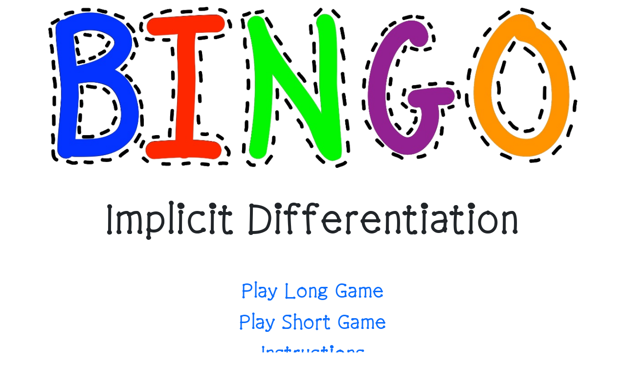

--- FILE ---
content_type: text/html; charset=UTF-8
request_url: https://qwizy.com/bingo/deriv_implicit
body_size: 2059
content:
<!DOCTYPE html>
<html lang="en">
<head>
<meta charset="utf-8">
<meta name="viewport" content="width=device-width, initial-scale=1">
<meta name="author" content="contact@qwizy.com">
<meta name="description" content="Qwizy Online Bingo Game for Implicit Differentiation.">
<meta name="keywords" content="Qwizy, BINGO, game, school, learning, activity, Implicit Differentiation">
<meta name="robots" content="index,follow">
<title>Qwizy BINGO - Implicit Differentiation Menu</title>
<!-- Favicon -->
<link rel="icon" href="/static/img/favicon-32.png?v=1ad0cc4f5763ae229cf6a1bda9990808e26fbfc68eb7d3bc2cdb0bda9300bf4913c555a18025c8cbeb8555cc410e25e6c265501a5f910b694080acccab6e4d40" sizes="32x32">
<link rel="icon" href="/static/img/favicon-128.png?v=f9bdcea25e306af070ca7bab50b6d0a2cb402bad9ba8611a9b564e797bbd0fc0e905a72ffc0a56edd185c7fbb34f34c288b18392fbbfe9ddeb66b1b6d03779e3" sizes="128x128">
<!-- Bootstrap CSS -->
<link href="https://cdn.jsdelivr.net/npm/bootstrap@5.3.0-alpha1/dist/css/bootstrap.min.css" rel="stylesheet" integrity="sha384-GLhlTQ8iRABdZLl6O3oVMWSktQOp6b7In1Zl3/Jr59b6EGGoI1aFkw7cmDA6j6gD" crossorigin="anonymous">
<!-- Font Awesome CSS -->
<link rel="stylesheet" href="https://use.fontawesome.com/releases/v5.3.1/css/all.css" integrity="sha384-mzrmE5qonljUremFsqc01SB46JvROS7bZs3IO2EmfFsd15uHvIt+Y8vEf7N7fWAU" crossorigin="anonymous">
<!-- Site Stylesheets -->
<link rel="stylesheet" href="/static/css/base.css?v=a45d07a2cf86ea3910b897644628737b81f378ae721fc9f50e38cbdc404f10076b2248a82a12108ef88addba00c5d466622ab85f641cf37f8bccf8ed78feba24" />

<link rel="stylesheet" href="/static/css/menu.css?v=9820535db140d98293b506e9b06416bc9b110ef46db4d5ba9880a11c1230946938e96c6a4ab0ed43908bde10831d58f54a27534966be136580e19e67ca430bf7">

</head>
<body>

<div class="container text-center">
<div class="row justify-content-center">
<div class="col-auto">
<img class="img-fluid" src="/static/img/bingo_title.png?v=3bdc883dbccfdd7ecd837396e3a56e95994e2c7ed759553a72277be625df7efa4dec6909db81801a62e51248b3ee3f889b754dc262db209e92c52cd8df3aae4a" alt="BINGO">
</div>
</div>
<div class="row justify-content-center">
<div class="col-auto">
<h1 class="title mt-5 display-1">Implicit Differentiation</h1>
</div>
</div>
<div class="row justify-content-center">
<div class="col-auto menu mt-5">
<div class="menu_item m-3">
<a class="text-decoration-none" href="deriv_implicit/long">
<h3 class="display-6">Play Long Game</h3>
</a>
</div>
<div class="menu_item m-3">
<a class="text-decoration-none" href="deriv_implicit/short">
<h3 class="display-6">Play Short Game</h3>
</a>
</div>
<div class="menu_item m-3">
<a class="text-decoration-none" href="/bingo/instructions">
<h3 class="display-6">Instructions</h3>
</a>
</div>
<div class="menu_item m-3">
<a class="text-decoration-none" href="/bingo/link/aHR0cHM6Ly93d3cudGVhY2hlcnNwYXl0ZWFjaGVycy5jb20vUHJvZHVjdC81MzExMzI2">
<h3 class="display-6">Get Bingo Cards</h3>
</a>
</div>
<div class="menu_item mt-5">
<a class="text-decoration-none" href="/bingo">
<h3 class="display-6">More Bingo Games</h3>
</a>
</div>
</div>
</div>
</div>

<div class="row m-4 justify-content-center">
<div class="col-auto">
<img class="logo" src="/static/img/logo_sm.png?v=ec6444017965b5e5fa9bdeaa4ded680271c0b2dc67546e3a49f833ef5cb6744412be4959b66fba8ef8b8576d7aba3b0907e793c052660118f233f66fff91a50e" alt="Qwizy.com">
<a class="text-decoration-none text-black" href="https://qwizy.com"><span class="font-dotty fs-5 align-middle"> Copyright &copy; Qwizy.com</span></a>
</div>
</div>
<!-- Bootstrap JS -->
<script src="https://cdn.jsdelivr.net/npm/bootstrap@5.3.0-alpha1/dist/js/bootstrap.bundle.min.js" integrity="sha384-w76AqPfDkMBDXo30jS1Sgez6pr3x5MlQ1ZAGC+nuZB+EYdgRZgiwxhTBTkF7CXvN" crossorigin="anonymous"></script>
<!-- Main JS-->
<script src="/static/js/base.js?v=cf83e1357eefb8bdf1542850d66d8007d620e4050b5715dc83f4a921d36ce9ce47d0d13c5d85f2b0ff8318d2877eec2f63b931bd47417a81a538327af927da3e"></script>
<!-- 100% privacy-first analytics -->
<script data-collect-dnt="true" async src="https://scripts.simpleanalyticscdn.com/latest.js"></script>
<!-- Cloudflare Web Analytics -->
<script defer src='https://static.cloudflareinsights.com/beacon.min.js' data-cf-beacon='{"token": "f9370be928bf4859a7655420ec73fe66"}'></script>

<script src="/static/js/menu.js?v=cf83e1357eefb8bdf1542850d66d8007d620e4050b5715dc83f4a921d36ce9ce47d0d13c5d85f2b0ff8318d2877eec2f63b931bd47417a81a538327af927da3e"></script>

</body>
</html>

--- FILE ---
content_type: text/css
request_url: https://qwizy.com/static/css/base.css?v=a45d07a2cf86ea3910b897644628737b81f378ae721fc9f50e38cbdc404f10076b2248a82a12108ef88addba00c5d466622ab85f641cf37f8bccf8ed78feba24
body_size: 727
content:
/* prefix all class names with the stylesheet name so classes can be added to a custom stylesheet. */
@import url(fonts.css);

body {
    /* background-color: #EFEFEF; */
}

/* .page {
    background: url("../img/border.jpg");
    background-repeat: no-repeat;
    background-position: center;
    background-size: contain;
} */

.pill_button {
    padding: 15px 25px;
    cursor: pointer;
    text-align: center;
    text-decoration: none;
    outline: none;
    font-size: 24px;
    color: #000;
    border: none;
    border-radius: 50px;
    box-shadow: 0 5px #999;
}
.pill_button img {
    height: 25px;
}

.font-dotty {
    font-family: "AQDottyBold";
}

.logo {
    height: 40px;
}

.bingo_title_sm {
    height: 100px;
}

--- FILE ---
content_type: text/css
request_url: https://qwizy.com/static/css/menu.css?v=9820535db140d98293b506e9b06416bc9b110ef46db4d5ba9880a11c1230946938e96c6a4ab0ed43908bde10831d58f54a27534966be136580e19e67ca430bf7
body_size: 389
content:
.bingo_title {
    width: 800px;
    /* border: 1px solid black; */
}

.title {
    font-family: "AQDottyBold";
    /* border: 1px solid black; */
}

.menu {
}

.menu_item {
    font-family: "AQDottyBold";
    /* border-bottom: dashed #ffffff 5px; */
}

.menu_item:hover {
    /* border-bottom: dashed #942192 5px; */
}
  
.menu_item:active {
    /* border-bottom: dashed #942192 5px; */
}

--- FILE ---
content_type: text/css
request_url: https://qwizy.com/static/css/fonts.css
body_size: 199
content:

@font-face {
	font-family: 'AQDotty';
	src: url('../fonts/AQDotty.ttf') format('truetype');
}

@font-face {
	font-family: 'AQDottyBold';
	src: url('../fonts/AQDottyBold.ttf') format('truetype');
}

